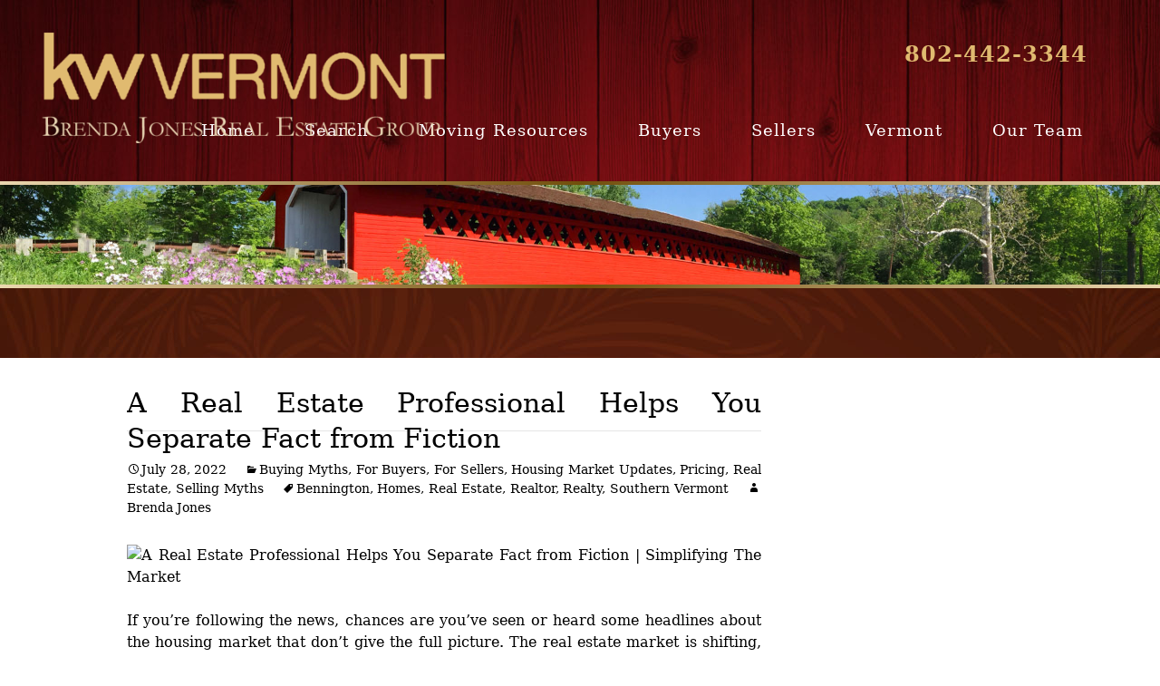

--- FILE ---
content_type: text/html; charset=UTF-8
request_url: https://benningtonhomes.com/2022/07/a-real-estate-professional-helps-you-separate-fact-from-fiction/
body_size: 15977
content:
<!DOCTYPE html>
<!--[if IE 7]>
<html class="ie ie7" lang="en">
<![endif]-->
<!--[if IE 8]>
<html class="ie ie8" lang="en">
<![endif]-->
<!--[if !(IE 7) & !(IE 8)]><!-->
<html lang="en">
<!--<![endif]-->
<head >
	<meta charset="UTF-8">
	<meta name="viewport" content="width=device-width">
	<meta name="msvalidate.01" content="2D20E63DD8F649F17A94C00F7A50CBA5" />	
	<meta name="author" content="Bennington Homes">
	<title>A Real Estate Professional Helps You Separate Fact from Fiction - Real Estate &amp; Homes for Sale in Bennington, VT</title>
	<link rel="profile" href="http://gmpg.org/xfn/11">
	<link rel="pingback" href="https://benningtonhomes.com/xmlrpc.php">
	<link href="https://fonts.googleapis.com/css?family=Lato" rel="stylesheet">
	<!--[if lt IE 9]>
	<script src="https://benningtonhomes.com/wp-content/themes/bennington/js/html5.js"></script>
	<![endif]-->
	<script type="text/javascript">
/* <![CDATA[ */
window.JetpackScriptData = {"site":{"icon":"","title":"Real Estate \u0026amp; Homes for Sale in Bennington, VT","host":"unknown","is_wpcom_platform":false}};
/* ]]> */
</script>
<meta name='robots' content='index, follow, max-image-preview:large, max-snippet:-1, max-video-preview:-1' />
	<style>img:is([sizes="auto" i], [sizes^="auto," i]) { contain-intrinsic-size: 3000px 1500px }</style>
	
	<!-- This site is optimized with the Yoast SEO plugin v25.4 - https://yoast.com/wordpress/plugins/seo/ -->
	<link rel="canonical" href="https://benningtonhomes.com/2022/07/a-real-estate-professional-helps-you-separate-fact-from-fiction/" />
	<meta property="og:locale" content="en_US" />
	<meta property="og:type" content="article" />
	<meta property="og:title" content="A Real Estate Professional Helps You Separate Fact from Fiction - Real Estate &amp; Homes for Sale in Bennington, VT" />
	<meta property="og:description" content="If you’re following the news, chances are you’ve seen or heard some headlines about the housing market that don’t give the full picture. The real estate market is shifting, and when that happens, it can be hard to separate fact from fiction. That’s where a trusted real estate professional comes in. They can help debunk &hellip; Continue reading A Real Estate Professional Helps You Separate Fact from Fiction &rarr;" />
	<meta property="og:url" content="https://benningtonhomes.com/2022/07/a-real-estate-professional-helps-you-separate-fact-from-fiction/" />
	<meta property="og:site_name" content="Real Estate &amp; Homes for Sale in Bennington, VT" />
	<meta property="article:publisher" content="https://www.facebook.com/BrendaJonesRealEstateGroup" />
	<meta property="article:published_time" content="2022-07-28T10:00:04+00:00" />
	<meta property="og:image" content="http://benningtonhomes.com/wp-content/uploads/2022/07/20220728-KCM-Share-549x300-1.jpg" />
	<meta name="author" content="Brenda Jones" />
	<meta name="twitter:card" content="summary_large_image" />
	<meta name="twitter:creator" content="@BrendaJ61448436" />
	<meta name="twitter:site" content="@BrendaJ61448436" />
	<meta name="twitter:label1" content="Written by" />
	<meta name="twitter:data1" content="Brenda Jones" />
	<meta name="twitter:label2" content="Est. reading time" />
	<meta name="twitter:data2" content="3 minutes" />
	<script type="application/ld+json" class="yoast-schema-graph">{"@context":"https://schema.org","@graph":[{"@type":"Article","@id":"https://benningtonhomes.com/2022/07/a-real-estate-professional-helps-you-separate-fact-from-fiction/#article","isPartOf":{"@id":"https://benningtonhomes.com/2022/07/a-real-estate-professional-helps-you-separate-fact-from-fiction/"},"author":{"name":"Brenda Jones","@id":"https://benningtonhomes.com/#/schema/person/ad54696981c873c8ce39734ce9c2d6b9"},"headline":"A Real Estate Professional Helps You Separate Fact from Fiction","datePublished":"2022-07-28T10:00:04+00:00","mainEntityOfPage":{"@id":"https://benningtonhomes.com/2022/07/a-real-estate-professional-helps-you-separate-fact-from-fiction/"},"wordCount":573,"publisher":{"@id":"https://benningtonhomes.com/#organization"},"image":{"@id":"https://benningtonhomes.com/2022/07/a-real-estate-professional-helps-you-separate-fact-from-fiction/#primaryimage"},"thumbnailUrl":"http://benningtonhomes.com/wp-content/uploads/2022/07/20220728-KCM-Share-549x300-1.jpg","keywords":["Bennington","Homes","Real Estate","Realtor","Realty","Southern Vermont"],"articleSection":["Buying Myths","For Buyers","For Sellers","Housing Market Updates","Pricing","Real Estate","Selling Myths"],"inLanguage":"en"},{"@type":"WebPage","@id":"https://benningtonhomes.com/2022/07/a-real-estate-professional-helps-you-separate-fact-from-fiction/","url":"https://benningtonhomes.com/2022/07/a-real-estate-professional-helps-you-separate-fact-from-fiction/","name":"A Real Estate Professional Helps You Separate Fact from Fiction - Real Estate &amp; Homes for Sale in Bennington, VT","isPartOf":{"@id":"https://benningtonhomes.com/#website"},"primaryImageOfPage":{"@id":"https://benningtonhomes.com/2022/07/a-real-estate-professional-helps-you-separate-fact-from-fiction/#primaryimage"},"image":{"@id":"https://benningtonhomes.com/2022/07/a-real-estate-professional-helps-you-separate-fact-from-fiction/#primaryimage"},"thumbnailUrl":"http://benningtonhomes.com/wp-content/uploads/2022/07/20220728-KCM-Share-549x300-1.jpg","datePublished":"2022-07-28T10:00:04+00:00","breadcrumb":{"@id":"https://benningtonhomes.com/2022/07/a-real-estate-professional-helps-you-separate-fact-from-fiction/#breadcrumb"},"inLanguage":"en","potentialAction":[{"@type":"ReadAction","target":["https://benningtonhomes.com/2022/07/a-real-estate-professional-helps-you-separate-fact-from-fiction/"]}]},{"@type":"ImageObject","inLanguage":"en","@id":"https://benningtonhomes.com/2022/07/a-real-estate-professional-helps-you-separate-fact-from-fiction/#primaryimage","url":"https://benningtonhomes.com/wp-content/uploads/2022/07/20220728-KCM-Share-549x300-1.jpg","contentUrl":"https://benningtonhomes.com/wp-content/uploads/2022/07/20220728-KCM-Share-549x300-1.jpg","width":549,"height":300},{"@type":"BreadcrumbList","@id":"https://benningtonhomes.com/2022/07/a-real-estate-professional-helps-you-separate-fact-from-fiction/#breadcrumb","itemListElement":[{"@type":"ListItem","position":1,"name":"Home","item":"https://benningtonhomes.com/"},{"@type":"ListItem","position":2,"name":"Blog","item":"https://benningtonhomes.com/blog/"},{"@type":"ListItem","position":3,"name":"A Real Estate Professional Helps You Separate Fact from Fiction"}]},{"@type":"WebSite","@id":"https://benningtonhomes.com/#website","url":"https://benningtonhomes.com/","name":"Real Estate &amp; Homes for Sale in Bennington, VT","description":"Brenda Jones Real Estate Group at KW Vermont","publisher":{"@id":"https://benningtonhomes.com/#organization"},"potentialAction":[{"@type":"SearchAction","target":{"@type":"EntryPoint","urlTemplate":"https://benningtonhomes.com/?s={search_term_string}"},"query-input":{"@type":"PropertyValueSpecification","valueRequired":true,"valueName":"search_term_string"}}],"inLanguage":"en"},{"@type":"Organization","@id":"https://benningtonhomes.com/#organization","name":"KW Vermont - Brenda Jones Real Estate Group","url":"https://benningtonhomes.com/","logo":{"@type":"ImageObject","inLanguage":"en","@id":"https://benningtonhomes.com/#/schema/logo/image/","url":"http://benningtonhomes.com/wp-content/uploads/2017/03/Logo-Gold.png","contentUrl":"http://benningtonhomes.com/wp-content/uploads/2017/03/Logo-Gold.png","width":400,"height":256,"caption":"KW Vermont - Brenda Jones Real Estate Group"},"image":{"@id":"https://benningtonhomes.com/#/schema/logo/image/"},"sameAs":["https://www.facebook.com/BrendaJonesRealEstateGroup","https://x.com/BrendaJ61448436","https://www.linkedin.com/company/2883689","https://www.youtube.com/channel/UCcFJS9f68Sc7yRJji02c3Nw"]},{"@type":"Person","@id":"https://benningtonhomes.com/#/schema/person/ad54696981c873c8ce39734ce9c2d6b9","name":"Brenda Jones","image":{"@type":"ImageObject","inLanguage":"en","@id":"https://benningtonhomes.com/#/schema/person/image/","url":"https://secure.gravatar.com/avatar/f5b2181486d20fdc00b374ad4462627373ed503ffcb86ad044816414dc0c16e1?s=96&d=mm&r=g","contentUrl":"https://secure.gravatar.com/avatar/f5b2181486d20fdc00b374ad4462627373ed503ffcb86ad044816414dc0c16e1?s=96&d=mm&r=g","caption":"Brenda Jones"},"url":"https://benningtonhomes.com/author/admin/"}]}</script>
	<!-- / Yoast SEO plugin. -->


<link rel='dns-prefetch' href='//stats.wp.com' />
<link rel='dns-prefetch' href='//fonts.googleapis.com' />
<link rel='dns-prefetch' href='//v0.wordpress.com' />
<link rel="alternate" type="application/rss+xml" title="Real Estate &amp; Homes for Sale in Bennington, VT &raquo; Feed" href="https://benningtonhomes.com/feed/" />
<link rel="alternate" type="application/rss+xml" title="Real Estate &amp; Homes for Sale in Bennington, VT &raquo; Comments Feed" href="https://benningtonhomes.com/comments/feed/" />
		<!-- This site uses the Google Analytics by ExactMetrics plugin v8.6.2 - Using Analytics tracking - https://www.exactmetrics.com/ -->
		<!-- Note: ExactMetrics is not currently configured on this site. The site owner needs to authenticate with Google Analytics in the ExactMetrics settings panel. -->
					<!-- No tracking code set -->
				<!-- / Google Analytics by ExactMetrics -->
		<script type="text/javascript">
/* <![CDATA[ */
window._wpemojiSettings = {"baseUrl":"https:\/\/s.w.org\/images\/core\/emoji\/16.0.1\/72x72\/","ext":".png","svgUrl":"https:\/\/s.w.org\/images\/core\/emoji\/16.0.1\/svg\/","svgExt":".svg","source":{"concatemoji":"https:\/\/benningtonhomes.com\/wp-includes\/js\/wp-emoji-release.min.js?ver=95eda76cb740ecf75366b72fcfccde22"}};
/*! This file is auto-generated */
!function(s,n){var o,i,e;function c(e){try{var t={supportTests:e,timestamp:(new Date).valueOf()};sessionStorage.setItem(o,JSON.stringify(t))}catch(e){}}function p(e,t,n){e.clearRect(0,0,e.canvas.width,e.canvas.height),e.fillText(t,0,0);var t=new Uint32Array(e.getImageData(0,0,e.canvas.width,e.canvas.height).data),a=(e.clearRect(0,0,e.canvas.width,e.canvas.height),e.fillText(n,0,0),new Uint32Array(e.getImageData(0,0,e.canvas.width,e.canvas.height).data));return t.every(function(e,t){return e===a[t]})}function u(e,t){e.clearRect(0,0,e.canvas.width,e.canvas.height),e.fillText(t,0,0);for(var n=e.getImageData(16,16,1,1),a=0;a<n.data.length;a++)if(0!==n.data[a])return!1;return!0}function f(e,t,n,a){switch(t){case"flag":return n(e,"\ud83c\udff3\ufe0f\u200d\u26a7\ufe0f","\ud83c\udff3\ufe0f\u200b\u26a7\ufe0f")?!1:!n(e,"\ud83c\udde8\ud83c\uddf6","\ud83c\udde8\u200b\ud83c\uddf6")&&!n(e,"\ud83c\udff4\udb40\udc67\udb40\udc62\udb40\udc65\udb40\udc6e\udb40\udc67\udb40\udc7f","\ud83c\udff4\u200b\udb40\udc67\u200b\udb40\udc62\u200b\udb40\udc65\u200b\udb40\udc6e\u200b\udb40\udc67\u200b\udb40\udc7f");case"emoji":return!a(e,"\ud83e\udedf")}return!1}function g(e,t,n,a){var r="undefined"!=typeof WorkerGlobalScope&&self instanceof WorkerGlobalScope?new OffscreenCanvas(300,150):s.createElement("canvas"),o=r.getContext("2d",{willReadFrequently:!0}),i=(o.textBaseline="top",o.font="600 32px Arial",{});return e.forEach(function(e){i[e]=t(o,e,n,a)}),i}function t(e){var t=s.createElement("script");t.src=e,t.defer=!0,s.head.appendChild(t)}"undefined"!=typeof Promise&&(o="wpEmojiSettingsSupports",i=["flag","emoji"],n.supports={everything:!0,everythingExceptFlag:!0},e=new Promise(function(e){s.addEventListener("DOMContentLoaded",e,{once:!0})}),new Promise(function(t){var n=function(){try{var e=JSON.parse(sessionStorage.getItem(o));if("object"==typeof e&&"number"==typeof e.timestamp&&(new Date).valueOf()<e.timestamp+604800&&"object"==typeof e.supportTests)return e.supportTests}catch(e){}return null}();if(!n){if("undefined"!=typeof Worker&&"undefined"!=typeof OffscreenCanvas&&"undefined"!=typeof URL&&URL.createObjectURL&&"undefined"!=typeof Blob)try{var e="postMessage("+g.toString()+"("+[JSON.stringify(i),f.toString(),p.toString(),u.toString()].join(",")+"));",a=new Blob([e],{type:"text/javascript"}),r=new Worker(URL.createObjectURL(a),{name:"wpTestEmojiSupports"});return void(r.onmessage=function(e){c(n=e.data),r.terminate(),t(n)})}catch(e){}c(n=g(i,f,p,u))}t(n)}).then(function(e){for(var t in e)n.supports[t]=e[t],n.supports.everything=n.supports.everything&&n.supports[t],"flag"!==t&&(n.supports.everythingExceptFlag=n.supports.everythingExceptFlag&&n.supports[t]);n.supports.everythingExceptFlag=n.supports.everythingExceptFlag&&!n.supports.flag,n.DOMReady=!1,n.readyCallback=function(){n.DOMReady=!0}}).then(function(){return e}).then(function(){var e;n.supports.everything||(n.readyCallback(),(e=n.source||{}).concatemoji?t(e.concatemoji):e.wpemoji&&e.twemoji&&(t(e.twemoji),t(e.wpemoji)))}))}((window,document),window._wpemojiSettings);
/* ]]> */
</script>
<style id='wp-emoji-styles-inline-css' type='text/css'>

	img.wp-smiley, img.emoji {
		display: inline !important;
		border: none !important;
		box-shadow: none !important;
		height: 1em !important;
		width: 1em !important;
		margin: 0 0.07em !important;
		vertical-align: -0.1em !important;
		background: none !important;
		padding: 0 !important;
	}
</style>
<link rel='stylesheet' id='wp-block-library-css' href='https://benningtonhomes.com/wp-includes/css/dist/block-library/style.min.css?ver=95eda76cb740ecf75366b72fcfccde22' type='text/css' media='all' />
<style id='classic-theme-styles-inline-css' type='text/css'>
/*! This file is auto-generated */
.wp-block-button__link{color:#fff;background-color:#32373c;border-radius:9999px;box-shadow:none;text-decoration:none;padding:calc(.667em + 2px) calc(1.333em + 2px);font-size:1.125em}.wp-block-file__button{background:#32373c;color:#fff;text-decoration:none}
</style>
<link rel='stylesheet' id='mediaelement-css' href='https://benningtonhomes.com/wp-includes/js/mediaelement/mediaelementplayer-legacy.min.css?ver=4.2.17' type='text/css' media='all' />
<link rel='stylesheet' id='wp-mediaelement-css' href='https://benningtonhomes.com/wp-includes/js/mediaelement/wp-mediaelement.min.css?ver=95eda76cb740ecf75366b72fcfccde22' type='text/css' media='all' />
<style id='jetpack-sharing-buttons-style-inline-css' type='text/css'>
.jetpack-sharing-buttons__services-list{display:flex;flex-direction:row;flex-wrap:wrap;gap:0;list-style-type:none;margin:5px;padding:0}.jetpack-sharing-buttons__services-list.has-small-icon-size{font-size:12px}.jetpack-sharing-buttons__services-list.has-normal-icon-size{font-size:16px}.jetpack-sharing-buttons__services-list.has-large-icon-size{font-size:24px}.jetpack-sharing-buttons__services-list.has-huge-icon-size{font-size:36px}@media print{.jetpack-sharing-buttons__services-list{display:none!important}}.editor-styles-wrapper .wp-block-jetpack-sharing-buttons{gap:0;padding-inline-start:0}ul.jetpack-sharing-buttons__services-list.has-background{padding:1.25em 2.375em}
</style>
<style id='global-styles-inline-css' type='text/css'>
:root{--wp--preset--aspect-ratio--square: 1;--wp--preset--aspect-ratio--4-3: 4/3;--wp--preset--aspect-ratio--3-4: 3/4;--wp--preset--aspect-ratio--3-2: 3/2;--wp--preset--aspect-ratio--2-3: 2/3;--wp--preset--aspect-ratio--16-9: 16/9;--wp--preset--aspect-ratio--9-16: 9/16;--wp--preset--color--black: #000000;--wp--preset--color--cyan-bluish-gray: #abb8c3;--wp--preset--color--white: #ffffff;--wp--preset--color--pale-pink: #f78da7;--wp--preset--color--vivid-red: #cf2e2e;--wp--preset--color--luminous-vivid-orange: #ff6900;--wp--preset--color--luminous-vivid-amber: #fcb900;--wp--preset--color--light-green-cyan: #7bdcb5;--wp--preset--color--vivid-green-cyan: #00d084;--wp--preset--color--pale-cyan-blue: #8ed1fc;--wp--preset--color--vivid-cyan-blue: #0693e3;--wp--preset--color--vivid-purple: #9b51e0;--wp--preset--gradient--vivid-cyan-blue-to-vivid-purple: linear-gradient(135deg,rgba(6,147,227,1) 0%,rgb(155,81,224) 100%);--wp--preset--gradient--light-green-cyan-to-vivid-green-cyan: linear-gradient(135deg,rgb(122,220,180) 0%,rgb(0,208,130) 100%);--wp--preset--gradient--luminous-vivid-amber-to-luminous-vivid-orange: linear-gradient(135deg,rgba(252,185,0,1) 0%,rgba(255,105,0,1) 100%);--wp--preset--gradient--luminous-vivid-orange-to-vivid-red: linear-gradient(135deg,rgba(255,105,0,1) 0%,rgb(207,46,46) 100%);--wp--preset--gradient--very-light-gray-to-cyan-bluish-gray: linear-gradient(135deg,rgb(238,238,238) 0%,rgb(169,184,195) 100%);--wp--preset--gradient--cool-to-warm-spectrum: linear-gradient(135deg,rgb(74,234,220) 0%,rgb(151,120,209) 20%,rgb(207,42,186) 40%,rgb(238,44,130) 60%,rgb(251,105,98) 80%,rgb(254,248,76) 100%);--wp--preset--gradient--blush-light-purple: linear-gradient(135deg,rgb(255,206,236) 0%,rgb(152,150,240) 100%);--wp--preset--gradient--blush-bordeaux: linear-gradient(135deg,rgb(254,205,165) 0%,rgb(254,45,45) 50%,rgb(107,0,62) 100%);--wp--preset--gradient--luminous-dusk: linear-gradient(135deg,rgb(255,203,112) 0%,rgb(199,81,192) 50%,rgb(65,88,208) 100%);--wp--preset--gradient--pale-ocean: linear-gradient(135deg,rgb(255,245,203) 0%,rgb(182,227,212) 50%,rgb(51,167,181) 100%);--wp--preset--gradient--electric-grass: linear-gradient(135deg,rgb(202,248,128) 0%,rgb(113,206,126) 100%);--wp--preset--gradient--midnight: linear-gradient(135deg,rgb(2,3,129) 0%,rgb(40,116,252) 100%);--wp--preset--font-size--small: 13px;--wp--preset--font-size--medium: 20px;--wp--preset--font-size--large: 36px;--wp--preset--font-size--x-large: 42px;--wp--preset--spacing--20: 0.44rem;--wp--preset--spacing--30: 0.67rem;--wp--preset--spacing--40: 1rem;--wp--preset--spacing--50: 1.5rem;--wp--preset--spacing--60: 2.25rem;--wp--preset--spacing--70: 3.38rem;--wp--preset--spacing--80: 5.06rem;--wp--preset--shadow--natural: 6px 6px 9px rgba(0, 0, 0, 0.2);--wp--preset--shadow--deep: 12px 12px 50px rgba(0, 0, 0, 0.4);--wp--preset--shadow--sharp: 6px 6px 0px rgba(0, 0, 0, 0.2);--wp--preset--shadow--outlined: 6px 6px 0px -3px rgba(255, 255, 255, 1), 6px 6px rgba(0, 0, 0, 1);--wp--preset--shadow--crisp: 6px 6px 0px rgba(0, 0, 0, 1);}:where(.is-layout-flex){gap: 0.5em;}:where(.is-layout-grid){gap: 0.5em;}body .is-layout-flex{display: flex;}.is-layout-flex{flex-wrap: wrap;align-items: center;}.is-layout-flex > :is(*, div){margin: 0;}body .is-layout-grid{display: grid;}.is-layout-grid > :is(*, div){margin: 0;}:where(.wp-block-columns.is-layout-flex){gap: 2em;}:where(.wp-block-columns.is-layout-grid){gap: 2em;}:where(.wp-block-post-template.is-layout-flex){gap: 1.25em;}:where(.wp-block-post-template.is-layout-grid){gap: 1.25em;}.has-black-color{color: var(--wp--preset--color--black) !important;}.has-cyan-bluish-gray-color{color: var(--wp--preset--color--cyan-bluish-gray) !important;}.has-white-color{color: var(--wp--preset--color--white) !important;}.has-pale-pink-color{color: var(--wp--preset--color--pale-pink) !important;}.has-vivid-red-color{color: var(--wp--preset--color--vivid-red) !important;}.has-luminous-vivid-orange-color{color: var(--wp--preset--color--luminous-vivid-orange) !important;}.has-luminous-vivid-amber-color{color: var(--wp--preset--color--luminous-vivid-amber) !important;}.has-light-green-cyan-color{color: var(--wp--preset--color--light-green-cyan) !important;}.has-vivid-green-cyan-color{color: var(--wp--preset--color--vivid-green-cyan) !important;}.has-pale-cyan-blue-color{color: var(--wp--preset--color--pale-cyan-blue) !important;}.has-vivid-cyan-blue-color{color: var(--wp--preset--color--vivid-cyan-blue) !important;}.has-vivid-purple-color{color: var(--wp--preset--color--vivid-purple) !important;}.has-black-background-color{background-color: var(--wp--preset--color--black) !important;}.has-cyan-bluish-gray-background-color{background-color: var(--wp--preset--color--cyan-bluish-gray) !important;}.has-white-background-color{background-color: var(--wp--preset--color--white) !important;}.has-pale-pink-background-color{background-color: var(--wp--preset--color--pale-pink) !important;}.has-vivid-red-background-color{background-color: var(--wp--preset--color--vivid-red) !important;}.has-luminous-vivid-orange-background-color{background-color: var(--wp--preset--color--luminous-vivid-orange) !important;}.has-luminous-vivid-amber-background-color{background-color: var(--wp--preset--color--luminous-vivid-amber) !important;}.has-light-green-cyan-background-color{background-color: var(--wp--preset--color--light-green-cyan) !important;}.has-vivid-green-cyan-background-color{background-color: var(--wp--preset--color--vivid-green-cyan) !important;}.has-pale-cyan-blue-background-color{background-color: var(--wp--preset--color--pale-cyan-blue) !important;}.has-vivid-cyan-blue-background-color{background-color: var(--wp--preset--color--vivid-cyan-blue) !important;}.has-vivid-purple-background-color{background-color: var(--wp--preset--color--vivid-purple) !important;}.has-black-border-color{border-color: var(--wp--preset--color--black) !important;}.has-cyan-bluish-gray-border-color{border-color: var(--wp--preset--color--cyan-bluish-gray) !important;}.has-white-border-color{border-color: var(--wp--preset--color--white) !important;}.has-pale-pink-border-color{border-color: var(--wp--preset--color--pale-pink) !important;}.has-vivid-red-border-color{border-color: var(--wp--preset--color--vivid-red) !important;}.has-luminous-vivid-orange-border-color{border-color: var(--wp--preset--color--luminous-vivid-orange) !important;}.has-luminous-vivid-amber-border-color{border-color: var(--wp--preset--color--luminous-vivid-amber) !important;}.has-light-green-cyan-border-color{border-color: var(--wp--preset--color--light-green-cyan) !important;}.has-vivid-green-cyan-border-color{border-color: var(--wp--preset--color--vivid-green-cyan) !important;}.has-pale-cyan-blue-border-color{border-color: var(--wp--preset--color--pale-cyan-blue) !important;}.has-vivid-cyan-blue-border-color{border-color: var(--wp--preset--color--vivid-cyan-blue) !important;}.has-vivid-purple-border-color{border-color: var(--wp--preset--color--vivid-purple) !important;}.has-vivid-cyan-blue-to-vivid-purple-gradient-background{background: var(--wp--preset--gradient--vivid-cyan-blue-to-vivid-purple) !important;}.has-light-green-cyan-to-vivid-green-cyan-gradient-background{background: var(--wp--preset--gradient--light-green-cyan-to-vivid-green-cyan) !important;}.has-luminous-vivid-amber-to-luminous-vivid-orange-gradient-background{background: var(--wp--preset--gradient--luminous-vivid-amber-to-luminous-vivid-orange) !important;}.has-luminous-vivid-orange-to-vivid-red-gradient-background{background: var(--wp--preset--gradient--luminous-vivid-orange-to-vivid-red) !important;}.has-very-light-gray-to-cyan-bluish-gray-gradient-background{background: var(--wp--preset--gradient--very-light-gray-to-cyan-bluish-gray) !important;}.has-cool-to-warm-spectrum-gradient-background{background: var(--wp--preset--gradient--cool-to-warm-spectrum) !important;}.has-blush-light-purple-gradient-background{background: var(--wp--preset--gradient--blush-light-purple) !important;}.has-blush-bordeaux-gradient-background{background: var(--wp--preset--gradient--blush-bordeaux) !important;}.has-luminous-dusk-gradient-background{background: var(--wp--preset--gradient--luminous-dusk) !important;}.has-pale-ocean-gradient-background{background: var(--wp--preset--gradient--pale-ocean) !important;}.has-electric-grass-gradient-background{background: var(--wp--preset--gradient--electric-grass) !important;}.has-midnight-gradient-background{background: var(--wp--preset--gradient--midnight) !important;}.has-small-font-size{font-size: var(--wp--preset--font-size--small) !important;}.has-medium-font-size{font-size: var(--wp--preset--font-size--medium) !important;}.has-large-font-size{font-size: var(--wp--preset--font-size--large) !important;}.has-x-large-font-size{font-size: var(--wp--preset--font-size--x-large) !important;}
:where(.wp-block-post-template.is-layout-flex){gap: 1.25em;}:where(.wp-block-post-template.is-layout-grid){gap: 1.25em;}
:where(.wp-block-columns.is-layout-flex){gap: 2em;}:where(.wp-block-columns.is-layout-grid){gap: 2em;}
:root :where(.wp-block-pullquote){font-size: 1.5em;line-height: 1.6;}
</style>
<link rel='stylesheet' id='ccchildpagescss-css' href='https://benningtonhomes.com/wp-content/plugins/cc-child-pages/includes/css/styles.css?ver=1.43' type='text/css' media='all' />
<link rel='stylesheet' id='ccchildpagesskincss-css' href='https://benningtonhomes.com/wp-content/plugins/cc-child-pages/includes/css/skins.css?ver=1.43' type='text/css' media='all' />
<!--[if lt IE 8]>
<link rel='stylesheet' id='ccchildpagesiecss-css' href='https://benningtonhomes.com/wp-content/plugins/cc-child-pages/includes/css/styles.ie.css?ver=1.43' type='text/css' media='all' />
<![endif]-->
<link rel='stylesheet' id='twentythirteen-fonts-css' href='//fonts.googleapis.com/css?family=Source+Sans+Pro%3A300%2C400%2C700%2C300italic%2C400italic%2C700italic%7CBitter%3A400%2C700&#038;subset=latin%2Clatin-ext' type='text/css' media='all' />
<link rel='stylesheet' id='genericons-css' href='https://benningtonhomes.com/wp-content/plugins/jetpack/_inc/genericons/genericons/genericons.css?ver=3.1' type='text/css' media='all' />
<link rel='stylesheet' id='twentythirteen-style-css' href='https://benningtonhomes.com/wp-content/themes/bennington/style.css?ver=2013-07-18' type='text/css' media='all' />
<!--[if lt IE 9]>
<link rel='stylesheet' id='twentythirteen-ie-css' href='https://benningtonhomes.com/wp-content/themes/bennington/css/ie.css?ver=2013-07-18' type='text/css' media='all' />
<![endif]-->
<link rel='stylesheet' id='wp_listings-css' href='https://benningtonhomes.com/wp-content/plugins/idx-broker-platinum/assets/css/wp-listings.min.css?ver=1.0' type='text/css' media='all' />
<link rel='stylesheet' id='wp_listings_widgets-css' href='https://benningtonhomes.com/wp-content/plugins/idx-broker-platinum/assets/css/wp-listings-widgets.min.css?ver=1.0.0' type='text/css' media='all' />
<link rel='stylesheet' id='dashicons-css' href='https://benningtonhomes.com/wp-includes/css/dashicons.min.css?ver=95eda76cb740ecf75366b72fcfccde22' type='text/css' media='all' />
<style id='akismet-widget-style-inline-css' type='text/css'>

			.a-stats {
				--akismet-color-mid-green: #357b49;
				--akismet-color-white: #fff;
				--akismet-color-light-grey: #f6f7f7;

				max-width: 350px;
				width: auto;
			}

			.a-stats * {
				all: unset;
				box-sizing: border-box;
			}

			.a-stats strong {
				font-weight: 600;
			}

			.a-stats a.a-stats__link,
			.a-stats a.a-stats__link:visited,
			.a-stats a.a-stats__link:active {
				background: var(--akismet-color-mid-green);
				border: none;
				box-shadow: none;
				border-radius: 8px;
				color: var(--akismet-color-white);
				cursor: pointer;
				display: block;
				font-family: -apple-system, BlinkMacSystemFont, 'Segoe UI', 'Roboto', 'Oxygen-Sans', 'Ubuntu', 'Cantarell', 'Helvetica Neue', sans-serif;
				font-weight: 500;
				padding: 12px;
				text-align: center;
				text-decoration: none;
				transition: all 0.2s ease;
			}

			/* Extra specificity to deal with TwentyTwentyOne focus style */
			.widget .a-stats a.a-stats__link:focus {
				background: var(--akismet-color-mid-green);
				color: var(--akismet-color-white);
				text-decoration: none;
			}

			.a-stats a.a-stats__link:hover {
				filter: brightness(110%);
				box-shadow: 0 4px 12px rgba(0, 0, 0, 0.06), 0 0 2px rgba(0, 0, 0, 0.16);
			}

			.a-stats .count {
				color: var(--akismet-color-white);
				display: block;
				font-size: 1.5em;
				line-height: 1.4;
				padding: 0 13px;
				white-space: nowrap;
			}
		
</style>
<link rel='stylesheet' id='slb_core-css' href='https://benningtonhomes.com/wp-content/plugins/simple-lightbox/client/css/app.css?ver=2.9.4' type='text/css' media='all' />
<link rel='stylesheet' id='sharedaddy-css' href='https://benningtonhomes.com/wp-content/plugins/jetpack/modules/sharedaddy/sharing.css?ver=14.8' type='text/css' media='all' />
<link rel='stylesheet' id='social-logos-css' href='https://benningtonhomes.com/wp-content/plugins/jetpack/_inc/social-logos/social-logos.min.css?ver=14.8' type='text/css' media='all' />
<script type="text/javascript" src="https://benningtonhomes.com/wp-includes/js/jquery/jquery.min.js?ver=3.7.1" id="jquery-core-js"></script>
<script type="text/javascript" src="https://benningtonhomes.com/wp-includes/js/jquery/jquery-migrate.min.js?ver=3.4.1" id="jquery-migrate-js"></script>
<link rel="https://api.w.org/" href="https://benningtonhomes.com/wp-json/" /><link rel="alternate" title="JSON" type="application/json" href="https://benningtonhomes.com/wp-json/wp/v2/posts/5656" /><link rel="EditURI" type="application/rsd+xml" title="RSD" href="https://benningtonhomes.com/xmlrpc.php?rsd" />

<link rel='shortlink' href='https://wp.me/p8mswI-1te' />
<link rel="alternate" title="oEmbed (JSON)" type="application/json+oembed" href="https://benningtonhomes.com/wp-json/oembed/1.0/embed?url=https%3A%2F%2Fbenningtonhomes.com%2F2022%2F07%2Fa-real-estate-professional-helps-you-separate-fact-from-fiction%2F" />
<link rel="alternate" title="oEmbed (XML)" type="text/xml+oembed" href="https://benningtonhomes.com/wp-json/oembed/1.0/embed?url=https%3A%2F%2Fbenningtonhomes.com%2F2022%2F07%2Fa-real-estate-professional-helps-you-separate-fact-from-fiction%2F&#038;format=xml" />


<!-- WordPress Version 6.8.3 -->
<!-- IDX Broker WordPress Plugin 3.2.4 Activated -->
<!-- IDX Broker WordPress Plugin Wrapper Meta-->

	<style>img#wpstats{display:none}</style>
		
<!-- Meta Pixel Code -->
<script type='text/javascript'>
!function(f,b,e,v,n,t,s){if(f.fbq)return;n=f.fbq=function(){n.callMethod?
n.callMethod.apply(n,arguments):n.queue.push(arguments)};if(!f._fbq)f._fbq=n;
n.push=n;n.loaded=!0;n.version='2.0';n.queue=[];t=b.createElement(e);t.async=!0;
t.src=v;s=b.getElementsByTagName(e)[0];s.parentNode.insertBefore(t,s)}(window,
document,'script','https://connect.facebook.net/en_US/fbevents.js?v=next');
</script>
<!-- End Meta Pixel Code -->

      <script type='text/javascript'>
        var url = window.location.origin + '?ob=open-bridge';
        fbq('set', 'openbridge', '2279240165704054', url);
      </script>
    <script type='text/javascript'>fbq('init', '2279240165704054', {}, {
    "agent": "wordpress-6.8.3-3.0.16"
})</script><script type='text/javascript'>
    fbq('track', 'PageView', []);
  </script>
<!-- Meta Pixel Code -->
<noscript>
<img height="1" width="1" style="display:none" alt="fbpx"
src="https://www.facebook.com/tr?id=2279240165704054&ev=PageView&noscript=1" />
</noscript>
<!-- End Meta Pixel Code -->
<script type="application/ld+json">
{
  "@context": "http://schema.org",
  "@type": "Organization",
  "url": "http://BenningtonHomes.com",
  "logo": "http://benningtonhomes.com/wp-content/uploads/2017/03/Logo-Gold.png",
  "contactPoint": [{
    "@type": "ContactPoint",
    "telephone": "+1-802-442-3344",
    "contactType": "Customer Service"
  }]
}
</script>
</head>

<style type="text/css">
	
	
	.site-content{
		padding-top: 30px;	
	}
	article{
		max-width: 1000px;
		margin: 0 auto;
	}
	.widget-area{
		max-width: 1000px;
	}
	.entry-content li{
		margin-bottom: 10px;
	}
	#primary{
		min-height: 500px;
	}
	.entry-content input[type="hidden"]{
		visibility: hidden;
	}
	.entry-content form[method="post"] p:first-child{
		display: none;
	}
	@media (max-width: 1024px){
		.sidebar .entry-header,
		.sidebar .entry-content,
		.sidebar .entry-summary,
		.sidebar .entry-meta {
			padding-left: 20px;
		}
	}
	

</style>
<body class="wp-singular post-template-default single single-post postid-5656 single-format-standard wp-theme-bennington metaslider-plugin">
	<div id="page" class="hfeed site">
    
		<header id="masthead" class="site-header" role="banner">
        
			<a href="http://www.benningtonhomes.com/"><img src="http://www.benningtonhomes.com/wp-content/themes/bennington/images/nameTreatment.png" class="nameTreatment" alt="KW Vermont - Brenda Jones Real Estate Group"></a>
        
        <div id="headerContactWrapper">
        
        	<div id="headerContact">
                <span class="phoneHeader">802-442-3344</span>
            </div>
        	
        </div>
        	
			<div id="navbar" class="navbar">
				<nav id="site-navigation" class="navigation main-navigation" role="navigation">
					<button class="menu-toggle">Menu</button>
					<a class="screen-reader-text skip-link" href="#content" title="Skip to content">Skip to content</a>
					<div class="menu-primary-container"><ul id="primary-menu" class="nav-menu"><li id="menu-item-42" class="menu-item menu-item-type-post_type menu-item-object-page menu-item-home menu-item-42"><a href="https://benningtonhomes.com/">Home</a></li>
<li id="menu-item-48" class="menu-item menu-item-type-custom menu-item-object-custom menu-item-48"><a href="http://homes.benningtonhomes.com/idx/search/advanced">Search</a></li>
<li id="menu-item-220" class="menu-item menu-item-type-post_type menu-item-object-page menu-item-has-children menu-item-220"><a href="https://benningtonhomes.com/moving-resources/">Moving Resources</a>
<ul class="sub-menu">
	<li id="menu-item-223" class="menu-item menu-item-type-post_type menu-item-object-page menu-item-223"><a href="https://benningtonhomes.com/moving-resources/moving-planner/">Moving Planner</a></li>
	<li id="menu-item-222" class="menu-item menu-item-type-post_type menu-item-object-page menu-item-222"><a href="https://benningtonhomes.com/moving-resources/tips-for-packing/">Tips for Packing</a></li>
</ul>
</li>
<li id="menu-item-188" class="menu-item menu-item-type-post_type menu-item-object-page menu-item-has-children menu-item-188"><a href="https://benningtonhomes.com/buyers/">Buyers</a>
<ul class="sub-menu">
	<li id="menu-item-4260" class="menu-item menu-item-type-post_type menu-item-object-page menu-item-4260"><a href="https://benningtonhomes.com/commercial/">Commercial</a></li>
	<li id="menu-item-189" class="menu-item menu-item-type-post_type menu-item-object-page menu-item-189"><a href="https://benningtonhomes.com/buyers/become-a-vip-buyer/">Become a VIP Buyer</a></li>
	<li id="menu-item-205" class="menu-item menu-item-type-post_type menu-item-object-page menu-item-has-children menu-item-205"><a href="https://benningtonhomes.com/buyers/your-home-buying-team/">Your Home Buying Team</a>
	<ul class="sub-menu">
		<li id="menu-item-208" class="menu-item menu-item-type-post_type menu-item-object-page menu-item-208"><a href="https://benningtonhomes.com/buyers/your-home-buying-team/why-a-realtor/">Why a REALTOR?</a></li>
		<li id="menu-item-207" class="menu-item menu-item-type-post_type menu-item-object-page menu-item-207"><a href="https://benningtonhomes.com/buyers/your-home-buying-team/choosing-a-real-estate-agent/">Choosing a Real Estate Agent</a></li>
		<li id="menu-item-206" class="menu-item menu-item-type-post_type menu-item-object-page menu-item-206"><a href="https://benningtonhomes.com/buyers/your-home-buying-team/buyer-agency/">Buyer Agency</a></li>
	</ul>
</li>
	<li id="menu-item-195" class="menu-item menu-item-type-post_type menu-item-object-page menu-item-has-children menu-item-195"><a href="https://benningtonhomes.com/buyers/home-buying-process/">Home Buying Process</a>
	<ul class="sub-menu">
		<li id="menu-item-197" class="menu-item menu-item-type-post_type menu-item-object-page menu-item-197"><a href="https://benningtonhomes.com/buyers/home-buying-process/first-buying-steps/">First Buying Steps</a></li>
		<li id="menu-item-295" class="menu-item menu-item-type-custom menu-item-object-custom menu-item-295"><a target="_blank" href="http://www.benningtonhomes.com/wp-content/uploads/2017/01/PropertyWishList.pdf">Property Wish List</a></li>
		<li id="menu-item-196" class="menu-item menu-item-type-post_type menu-item-object-page menu-item-196"><a href="https://benningtonhomes.com/buyers/home-buying-process/finding-a-home/">Finding A Home</a></li>
		<li id="menu-item-200" class="menu-item menu-item-type-post_type menu-item-object-page menu-item-200"><a href="https://benningtonhomes.com/buyers/home-buying-process/the-offer/">The Offer</a></li>
		<li id="menu-item-198" class="menu-item menu-item-type-post_type menu-item-object-page menu-item-198"><a href="https://benningtonhomes.com/buyers/home-buying-process/home-inspection/">Home Inspection</a></li>
	</ul>
</li>
	<li id="menu-item-194" class="menu-item menu-item-type-post_type menu-item-object-page menu-item-194"><a href="https://benningtonhomes.com/buyers/first-time-homebuyers/">First Time Homebuyers</a></li>
	<li id="menu-item-201" class="menu-item menu-item-type-post_type menu-item-object-page menu-item-has-children menu-item-201"><a href="https://benningtonhomes.com/buyers/neighborhoods-and-schools/">Neighborhoods and Schools</a>
	<ul class="sub-menu">
		<li id="menu-item-203" class="menu-item menu-item-type-post_type menu-item-object-page menu-item-203"><a href="https://benningtonhomes.com/buyers/neighborhoods-and-schools/choosing-a-neighborhood/">Choosing a Neighborhood</a></li>
		<li id="menu-item-204" class="menu-item menu-item-type-post_type menu-item-object-page menu-item-204"><a href="https://benningtonhomes.com/buyers/neighborhoods-and-schools/schools/">Schools</a></li>
		<li id="menu-item-202" class="menu-item menu-item-type-post_type menu-item-object-page menu-item-202"><a href="https://benningtonhomes.com/buyers/neighborhoods-and-schools/about-bennington/">About Bennington</a></li>
	</ul>
</li>
	<li id="menu-item-190" class="menu-item menu-item-type-post_type menu-item-object-page menu-item-has-children menu-item-190"><a href="https://benningtonhomes.com/buyers/financing-and-mortgage/">Financing and Mortgage</a>
	<ul class="sub-menu">
		<li id="menu-item-193" class="menu-item menu-item-type-post_type menu-item-object-page menu-item-193"><a href="https://benningtonhomes.com/buyers/financing-and-mortgage/financing-overview/">Financing Overview</a></li>
		<li id="menu-item-191" class="menu-item menu-item-type-post_type menu-item-object-page menu-item-191"><a href="https://benningtonhomes.com/buyers/financing-and-mortgage/common-closing-costs/">Common Closing Costs</a></li>
		<li id="menu-item-192" class="menu-item menu-item-type-post_type menu-item-object-page menu-item-192"><a href="https://benningtonhomes.com/buyers/financing-and-mortgage/financial-calculators/">Financial Calculators</a></li>
	</ul>
</li>
</ul>
</li>
<li id="menu-item-214" class="menu-item menu-item-type-post_type menu-item-object-page menu-item-has-children menu-item-214"><a href="https://benningtonhomes.com/sellers/">Sellers</a>
<ul class="sub-menu">
	<li id="menu-item-219" class="menu-item menu-item-type-post_type menu-item-object-page menu-item-has-children menu-item-219"><a href="https://benningtonhomes.com/sellers/your-home-selling-team/">Your Home Selling Team</a>
	<ul class="sub-menu">
		<li id="menu-item-209" class="menu-item menu-item-type-post_type menu-item-object-page menu-item-209"><a href="https://benningtonhomes.com/buyers/your-home-buying-team/why-a-realtor/">Why a REALTOR?</a></li>
	</ul>
</li>
	<li id="menu-item-215" class="menu-item menu-item-type-post_type menu-item-object-page menu-item-has-children menu-item-215"><a href="https://benningtonhomes.com/sellers/home-selling-preparation/">Home Selling Preparation</a>
	<ul class="sub-menu">
		<li id="menu-item-218" class="menu-item menu-item-type-post_type menu-item-object-page menu-item-218"><a href="https://benningtonhomes.com/sellers/home-selling-preparation/preparing-your-home/">Preparing Your Home</a></li>
		<li id="menu-item-216" class="menu-item menu-item-type-post_type menu-item-object-page menu-item-216"><a href="https://benningtonhomes.com/sellers/home-selling-preparation/controlling-clutter/">Controlling Clutter</a></li>
		<li id="menu-item-217" class="menu-item menu-item-type-post_type menu-item-object-page menu-item-217"><a href="https://benningtonhomes.com/sellers/home-selling-preparation/improving-curb-appeal/">Improving Curb Appeal</a></li>
	</ul>
</li>
	<li id="menu-item-210" class="menu-item menu-item-type-post_type menu-item-object-page menu-item-has-children menu-item-210"><a href="https://benningtonhomes.com/home-selling-process/">Home Selling Process</a>
	<ul class="sub-menu">
		<li id="menu-item-213" class="menu-item menu-item-type-post_type menu-item-object-page menu-item-213"><a href="https://benningtonhomes.com/home-selling-process/staging/">Staging</a></li>
		<li id="menu-item-212" class="menu-item menu-item-type-post_type menu-item-object-page menu-item-212"><a href="https://benningtonhomes.com/home-selling-process/determining-fair-market-value/">Determining Fair Market Value</a></li>
		<li id="menu-item-211" class="menu-item menu-item-type-post_type menu-item-object-page menu-item-211"><a href="https://benningtonhomes.com/home-selling-process/bring-in-the-buyers/">Bring in the Buyers!</a></li>
	</ul>
</li>
</ul>
</li>
<li id="menu-item-957" class="menu-item menu-item-type-post_type menu-item-object-page menu-item-has-children menu-item-957"><a href="https://benningtonhomes.com/about-vermont/">Vermont</a>
<ul class="sub-menu">
	<li id="menu-item-969" class="menu-item menu-item-type-post_type menu-item-object-page menu-item-969"><a href="https://benningtonhomes.com/southern-vermont/">Southern Vermont</a></li>
	<li id="menu-item-442" class="menu-item menu-item-type-post_type menu-item-object-page menu-item-has-children menu-item-442"><a href="https://benningtonhomes.com/communities/">Communities</a>
	<ul class="sub-menu">
		<li id="menu-item-444" class="menu-item menu-item-type-post_type menu-item-object-page menu-item-444"><a href="https://benningtonhomes.com/communities/arlington/">Arlington</a></li>
		<li id="menu-item-446" class="menu-item menu-item-type-post_type menu-item-object-page menu-item-has-children menu-item-446"><a href="https://benningtonhomes.com/communities/bennington/">Bennington</a>
		<ul class="sub-menu">
			<li id="menu-item-457" class="menu-item menu-item-type-post_type menu-item-object-page menu-item-457"><a href="https://benningtonhomes.com/communities/north-bennington/">North Bennington</a></li>
			<li id="menu-item-462" class="menu-item menu-item-type-post_type menu-item-object-page menu-item-462"><a href="https://benningtonhomes.com/communities/old-bennington/">Old Bennington</a></li>
		</ul>
</li>
		<li id="menu-item-445" class="menu-item menu-item-type-post_type menu-item-object-page menu-item-445"><a href="https://benningtonhomes.com/communities/manchester/">Manchester</a></li>
		<li id="menu-item-443" class="menu-item menu-item-type-post_type menu-item-object-page menu-item-443"><a href="https://benningtonhomes.com/communities/shaftsbury/">Shaftsbury</a></li>
		<li id="menu-item-458" class="menu-item menu-item-type-post_type menu-item-object-page menu-item-458"><a href="https://benningtonhomes.com/communities/pownal/">Pownal</a></li>
	</ul>
</li>
</ul>
</li>
<li id="menu-item-224" class="menu-item menu-item-type-post_type menu-item-object-page menu-item-has-children menu-item-224"><a href="https://benningtonhomes.com/our-team/">Our Team</a>
<ul class="sub-menu">
	<li id="menu-item-227" class="menu-item menu-item-type-post_type menu-item-object-page menu-item-227"><a href="https://benningtonhomes.com/our-team/meet-our-team/">Meet Our Team</a></li>
	<li id="menu-item-225" class="menu-item menu-item-type-post_type menu-item-object-page menu-item-225"><a href="https://benningtonhomes.com/our-team/company-profile/">Company Profile</a></li>
	<li id="menu-item-226" class="menu-item menu-item-type-post_type menu-item-object-page menu-item-226"><a href="https://benningtonhomes.com/our-team/from-our-past-clients/">From Our Past Clients</a></li>
	<li id="menu-item-3296" class="menu-item menu-item-type-post_type menu-item-object-page menu-item-3296"><a href="https://benningtonhomes.com/our-team/join-our-team/">Join Our Team</a></li>
</ul>
</li>
</ul></div>				</nav><!-- #site-navigation -->
			</div><!-- #navbar -->
		</header><!-- #masthead -->
        
        <div class="gradientBar"></div>
        
        	
        
                	<div id="metaslider-id-12" style="width: 100%; margin: 0 auto;" class="ml-slider-3-99-0 metaslider metaslider-flex metaslider-12 ml-slider ms-theme-default nav-hidden" role="region" aria-label="Secondary">
    <div id="metaslider_container_12">
        <div id="metaslider_12">
            <ul class='slides'>
                <li style="display: block; width: 100%;" class="slide-13 ms-image " aria-roledescription="slide" data-date="2017-01-26 13:16:51"><img src="https://benningtonhomes.com/wp-content/uploads/2017/01/banner-interior.jpg" height="165" width="0" alt="Bennington Covered Bridge" class="slider-12 slide-13 msDefaultImage" /></li>
            </ul>
        </div>
        
    </div>
</div>        	
        <div class="gradientBar"></div>
        
		<div class='subTitleWrapper'>
			<script charset="UTF-8" type="text/javascript" id="idxwidgetsrc-29956" src="//benningtonhomes.idxbroker.com/idx/quicksearchjs.php?widgetid=29956"></script>
		</div>
      
        
        <div id="main" class="site-main">
        
        
        	

	<div id="primary" class="content-area">
		<div id="content" class="site-content" role="main">

						
				
<article id="post-5656" class="post-5656 post type-post status-publish format-standard hentry category-buying-myths category-for-buyers category-for-sellers category-housing-market-updates category-pricing category-real-estate category-selling-myths tag-bennington tag-homes tag-real-estate tag-realtor tag-realty tag-southern-vermont">
	<header class="entry-header">
		
				<h1 class="entry-title">A Real Estate Professional Helps You Separate Fact from Fiction</h1>
		
		<div class="entry-meta">
			<span class="date"><a href="https://benningtonhomes.com/2022/07/a-real-estate-professional-helps-you-separate-fact-from-fiction/" title="Permalink to A Real Estate Professional Helps You Separate Fact from Fiction" rel="bookmark"><time class="entry-date" datetime="2022-07-28T06:00:04-04:00">July 28, 2022</time></a></span><span class="categories-links"><a href="https://benningtonhomes.com/category/buying-myths/" rel="category tag">Buying Myths</a>, <a href="https://benningtonhomes.com/category/for-buyers/" rel="category tag">For Buyers</a>, <a href="https://benningtonhomes.com/category/for-sellers/" rel="category tag">For Sellers</a>, <a href="https://benningtonhomes.com/category/housing-market-updates/" rel="category tag">Housing Market Updates</a>, <a href="https://benningtonhomes.com/category/pricing/" rel="category tag">Pricing</a>, <a href="https://benningtonhomes.com/category/real-estate/" rel="category tag">Real Estate</a>, <a href="https://benningtonhomes.com/category/selling-myths/" rel="category tag">Selling Myths</a></span><span class="tags-links"><a href="https://benningtonhomes.com/tag/bennington/" rel="tag">Bennington</a>, <a href="https://benningtonhomes.com/tag/homes/" rel="tag">Homes</a>, <a href="https://benningtonhomes.com/tag/real-estate/" rel="tag">Real Estate</a>, <a href="https://benningtonhomes.com/tag/realtor/" rel="tag">Realtor</a>, <a href="https://benningtonhomes.com/tag/realty/" rel="tag">Realty</a>, <a href="https://benningtonhomes.com/tag/southern-vermont/" rel="tag">Southern Vermont</a></span><span class="author vcard"><a class="url fn n" href="https://benningtonhomes.com/author/admin/" title="View all posts by Brenda Jones" rel="author">Brenda Jones</a></span>					</div><!-- .entry-meta -->
	</header><!-- .entry-header -->

		<div class="entry-content">
		<p><img decoding="async" width="358" src="http://benningtonhomes.com/wp-content/uploads/2022/07/20220728-KCM-Share-549x300-1.jpg" class="webfeedsFeaturedVisual wp-post-image" alt="A Real Estate Professional Helps You Separate Fact from Fiction | Simplifying The Market" loading="lazy" link_thumbnail="" srcset="http://benningtonhomes.com/wp-content/uploads/2022/07/20220728-KCM-Share-549x300-1.jpg 549w, https://files.simplifyingthemarket.com/wp-content/uploads/2022/07/27092719/20220728-KCM-Share.jpg 750w" sizes="auto, (max-width: 549px) 100vw, 549px"></p>
<p>If you’re following the news, chances are you’ve seen or heard some headlines about the housing market that don’t give the full picture. The real estate market is shifting, and when that happens, it can be hard to separate fact from fiction. That’s where a trusted real estate professional comes in. They can help debunk the headlines so you can really understand today’s market and what it means for you.<span></span></p>
<p>Here are three common housing market myths you might be hearing, along with the expert analysis that provides better context.</p>
<h4><strong>Myth 1: Home Prices Are Going To Fall</strong></h4>
<p>One piece of fiction many buyers may have seen or heard is that <a href="https://www.simplifyingthemarket.com/2022/07/25/whats-causing-ongoing-home-price-appreciation/?a=10884-2e0cb5131dc20a2215102c2bf1964339">home prices</a> are going to crash. That’s because headlines often use similar, but different, <a href="https://www.simplifyingthemarket.com/2022/06/16/home-price-deceleration-doesnt-mean-home-price-depreciation/?a=10884-2e0cb5131dc20a2215102c2bf1964339">terms</a> to describe what’s happening with prices. A few you might be seeing right now include:</p>
<ul>
<li><em>Appreciation</em>, or an increase in home prices.</li>
<li><em>Depreciation</em>, or a decrease in home prices.</li>
<li>And d<em>eceleration</em>, which is an increase in home prices, but at a slower pace.</li>
</ul>
<p>The fact is, <a href="https://www.simplifyingthemarket.com/2022/07/12/expert-housing-market-forecasts-for-the-second-half-of-the-year/?a=10884-2e0cb5131dc20a2215102c2bf1964339">experts</a> aren’t calling for a decrease in prices. Instead, they forecast <a href="https://www.simplifyingthemarket.com/2022/07/21/think-home-prices-are-going-to-fall-think-again/?a=10884-2e0cb5131dc20a2215102c2bf1964339">appreciation will continue</a>, just at a decelerated pace. That means home prices will continue rising and won’t fall. Selma Hepp, Deputy Chief Economist at<em> CoreLogic, </em><a href="https://www.bankrate.com/real-estate/housing-market-predictions/">explains</a>:</p>
<blockquote>
<p><em>“. . . higher mortgage rates coupled with more inventory will lead to slower home price growth<strong> but unlikely declines in home prices</strong>.”</em></p>
</blockquote>
<h4><strong>Myth 2: The Housing Market Is in a Correction</strong></h4>
<p>Another common myth is that the housing market is in a correction. Again, that’s not the case. Here’s why. According to <a href="https://www.forbes.com/advisor/investing/what-is-market-correction/"><em>Forbes</em></a><em>:</em></p>
<blockquote>
<p><em>“A correction is a sustained decline in the value of a market index or the price of an individual asset. <strong>A correction is generally agreed to be a 10% to 20% drop in value from a recent peak.</strong>”</em></p>
</blockquote>
<p>As mentioned above, home prices are still appreciating, and experts project that will continue, just at a slower pace. That means the housing market <a href="https://www.simplifyingthemarket.com/2022/06/14/is-the-housing-market-correcting/?a=10884-2e0cb5131dc20a2215102c2bf1964339">isn’t in a correction</a> because prices aren’t falling. It’s just moderating compared to the last two years, which were record-breaking in nearly every way.</p>
<h4><strong>Myth 3: The Housing Market Is Going To Crash</strong></h4>
<p>Some headlines are generating worry that the housing market is a bubble ready to burst. <strong>But experts say today is </strong><a href="https://www.simplifyingthemarket.com/2022/07/14/housing-experts-say-this-isnt-a-bubble/?a=10884-2e0cb5131dc20a2215102c2bf1964339"><strong>nothing like 2008</strong></a><strong>.</strong> One of the reasons why is because lending standards are very different today. Logan Mohtashami, Lead Analyst for <em>HousingWire,</em> <a href="https://www.housingwire.com/articles/will-mortgage-lending-get-tighter-in-the-next-recession/">explains</a>:</p>
<blockquote>
<p><em>“As recession talk becomes more prevalent, some people are concerned that mortgage credit lending will get much tighter. This typically happens in a recession, however, <strong>the notion that credit lending in America will collapse as it did from 2005 to 2008 couldn’t be more incorrect, as we haven’t had a credit boom in the period between 2008-2022</strong>.”</em></p>
</blockquote>
<p>During the last <a href="https://www.simplifyingthemarket.com/2022/06/27/two-reasons-why-todays-housing-market-isnt-a-bubble/?a=10884-2e0cb5131dc20a2215102c2bf1964339">housing bubble</a>, it was much easier to get a mortgage than it is today. Since then, <a href="https://www.simplifyingthemarket.com/2022/06/01/why-home-loans-today-arent-what-they-were-in-the-past/?a=10884-2e0cb5131dc20a2215102c2bf1964339">lending standards</a> have tightened significantly, and purchasers who acquired a mortgage over the last decade are much more qualified than they were in the years leading up to the crash.</p>
<h3><strong>Bottom Line</strong></h3>
<p>No matter what you’re hearing about the housing market, let’s connect. That way, you’ll have a knowledgeable authority on your side that knows the ins and outs of the market, including current trends, historical context, and so much more.</p>
<p>Content previously posted on Keeping Current Matters</p>
<div class="hatom-extra" style="display:none;visibility:hidden;"><span class="entry-title">A Real Estate Professional Helps You Separate Fact from Fiction</span> was last modified: <span class="updated"> July 28th, 2022</span> by <span class="author vcard"><span class="fn">Brenda Jones</span></span></div><div class="sharedaddy sd-sharing-enabled"><div class="robots-nocontent sd-block sd-social sd-social-icon sd-sharing"><h3 class="sd-title">Share this:</h3><div class="sd-content"><ul><li class="share-facebook"><a rel="nofollow noopener noreferrer"
				data-shared="sharing-facebook-5656"
				class="share-facebook sd-button share-icon no-text"
				href="https://benningtonhomes.com/2022/07/a-real-estate-professional-helps-you-separate-fact-from-fiction/?share=facebook"
				target="_blank"
				aria-labelledby="sharing-facebook-5656"
				>
				<span id="sharing-facebook-5656" hidden>Click to share on Facebook (Opens in new window)</span>
				<span>Facebook</span>
			</a></li><li class="share-twitter"><a rel="nofollow noopener noreferrer"
				data-shared="sharing-twitter-5656"
				class="share-twitter sd-button share-icon no-text"
				href="https://benningtonhomes.com/2022/07/a-real-estate-professional-helps-you-separate-fact-from-fiction/?share=twitter"
				target="_blank"
				aria-labelledby="sharing-twitter-5656"
				>
				<span id="sharing-twitter-5656" hidden>Click to share on X (Opens in new window)</span>
				<span>X</span>
			</a></li><li class="share-pinterest"><a rel="nofollow noopener noreferrer"
				data-shared="sharing-pinterest-5656"
				class="share-pinterest sd-button share-icon no-text"
				href="https://benningtonhomes.com/2022/07/a-real-estate-professional-helps-you-separate-fact-from-fiction/?share=pinterest"
				target="_blank"
				aria-labelledby="sharing-pinterest-5656"
				>
				<span id="sharing-pinterest-5656" hidden>Click to share on Pinterest (Opens in new window)</span>
				<span>Pinterest</span>
			</a></li><li class="share-linkedin"><a rel="nofollow noopener noreferrer"
				data-shared="sharing-linkedin-5656"
				class="share-linkedin sd-button share-icon no-text"
				href="https://benningtonhomes.com/2022/07/a-real-estate-professional-helps-you-separate-fact-from-fiction/?share=linkedin"
				target="_blank"
				aria-labelledby="sharing-linkedin-5656"
				>
				<span id="sharing-linkedin-5656" hidden>Click to share on LinkedIn (Opens in new window)</span>
				<span>LinkedIn</span>
			</a></li><li class="share-telegram"><a rel="nofollow noopener noreferrer"
				data-shared="sharing-telegram-5656"
				class="share-telegram sd-button share-icon no-text"
				href="https://benningtonhomes.com/2022/07/a-real-estate-professional-helps-you-separate-fact-from-fiction/?share=telegram"
				target="_blank"
				aria-labelledby="sharing-telegram-5656"
				>
				<span id="sharing-telegram-5656" hidden>Click to share on Telegram (Opens in new window)</span>
				<span>Telegram</span>
			</a></li><li class="share-email"><a rel="nofollow noopener noreferrer"
				data-shared="sharing-email-5656"
				class="share-email sd-button share-icon no-text"
				href="mailto:?subject=%5BShared%20Post%5D%20A%20Real%20Estate%20Professional%20Helps%20You%20Separate%20Fact%20from%20Fiction&#038;body=https%3A%2F%2Fbenningtonhomes.com%2F2022%2F07%2Fa-real-estate-professional-helps-you-separate-fact-from-fiction%2F&#038;share=email"
				target="_blank"
				aria-labelledby="sharing-email-5656"
				data-email-share-error-title="Do you have email set up?" data-email-share-error-text="If you&#039;re having problems sharing via email, you might not have email set up for your browser. You may need to create a new email yourself." data-email-share-nonce="098d05bba1" data-email-share-track-url="https://benningtonhomes.com/2022/07/a-real-estate-professional-helps-you-separate-fact-from-fiction/?share=email">
				<span id="sharing-email-5656" hidden>Click to email a link to a friend (Opens in new window)</span>
				<span>Email</span>
			</a></li><li class="share-print"><a rel="nofollow noopener noreferrer"
				data-shared="sharing-print-5656"
				class="share-print sd-button share-icon no-text"
				href="https://benningtonhomes.com/2022/07/a-real-estate-professional-helps-you-separate-fact-from-fiction/#print?share=print"
				target="_blank"
				aria-labelledby="sharing-print-5656"
				>
				<span id="sharing-print-5656" hidden>Click to print (Opens in new window)</span>
				<span>Print</span>
			</a></li><li class="share-end"></li></ul></div></div></div>	</div><!-- .entry-content -->
	
	<footer class="entry-meta">
		
			</footer><!-- .entry-meta -->
</article><!-- #post -->
					<nav class="navigation post-navigation" role="navigation">
		<h1 class="screen-reader-text">Post navigation</h1>
		<div class="nav-links">

			<a href="https://benningtonhomes.com/2022/07/want-to-buy-a-home-now-may-be-the-time/" rel="prev"><span class="meta-nav">&larr;</span> Want To Buy a Home? Now May Be the Time.</a>			<a href="https://benningtonhomes.com/2022/07/three-reasons-to-buy-a-home-in-todays-shifting-market-infographic/" rel="next">Three Reasons To Buy a Home in Today’s Shifting Market [INFOGRAPHIC] <span class="meta-nav">&rarr;</span></a>
		</div><!-- .nav-links -->
	</nav><!-- .navigation -->
					
<div id="comments" class="comments-area">

	
	
</div><!-- #comments -->
			
		</div><!-- #content -->
	</div><!-- #primary -->

		
		<div id="contentClear" style="clear:both;"></div>
		</div><!-- #main -->
        
                                </div> 
            
            <div class="gradientBar" style="max-width: 1000px; margin: 0 auto;"></div>
            
            			<div class="gradientBar"></div>
       		<footer id="colophon" class="site-footer" role="contentinfo">
		       	<img src="http://www.benningtonhomes.com/wp-content/themes/bennington/images/nameTreatment.png" class="footerNameTreatment"><br>
		       	<span class="copyright">Copyright &copy; 2022 Brenda Jones.  All Rights Reserved <span clas="footerPipe">|</span> <a href="http://www.benningtonhomes.com/legal/" target="_blank">Legal</a><img src="http://www.benningtonhomes.com/wp-content/themes/bennington/images/eho_r.png" class="eho_r" </span>
			</footer><!-- #colophon --> 
			           
	</div><!-- #page -->
                           
	<script type="speculationrules">
{"prefetch":[{"source":"document","where":{"and":[{"href_matches":"\/*"},{"not":{"href_matches":["\/wp-*.php","\/wp-admin\/*","\/wp-content\/uploads\/*","\/wp-content\/*","\/wp-content\/plugins\/*","\/wp-content\/themes\/bennington\/*","\/*\\?(.+)"]}},{"not":{"selector_matches":"a[rel~=\"nofollow\"]"}},{"not":{"selector_matches":".no-prefetch, .no-prefetch a"}}]},"eagerness":"conservative"}]}
</script>
<script type="importmap" id="wp-importmap">
{"imports":{"@wordpress\/interactivity":"https:\/\/benningtonhomes.com\/wp-includes\/js\/dist\/script-modules\/interactivity\/index.min.js?ver=55aebb6e0a16726baffb"}}
</script>
<script type="module" src="https://benningtonhomes.com/wp-content/plugins/jetpack/jetpack_vendor/automattic/jetpack-forms/src/contact-form/../../dist/modules/form/view.js?ver=14.8" id="jp-forms-view-js-module"></script>
<link rel="modulepreload" href="https://benningtonhomes.com/wp-includes/js/dist/script-modules/interactivity/index.min.js?ver=55aebb6e0a16726baffb" id="@wordpress/interactivity-js-modulepreload"><script type="application/json" id="wp-script-module-data-@wordpress/interactivity">
{"config":{"jetpack/form":{"error_types":{"is_required":"This field is required.","invalid_form_empty":"The form you are trying to submit is empty.","invalid_form":"Please fill out the form correctly."}}}}
</script>
    <!-- Meta Pixel Event Code -->
    <script type='text/javascript'>
        document.addEventListener( 'wpcf7mailsent', function( event ) {
        if( "fb_pxl_code" in event.detail.apiResponse){
          eval(event.detail.apiResponse.fb_pxl_code);
        }
      }, false );
    </script>
    <!-- End Meta Pixel Event Code -->
    <div id='fb-pxl-ajax-code'></div>
	<script type="text/javascript">
		window.WPCOM_sharing_counts = {"https:\/\/benningtonhomes.com\/2022\/07\/a-real-estate-professional-helps-you-separate-fact-from-fiction\/":5656};
	</script>
						<link rel='stylesheet' id='metaslider-flex-slider-css' href='https://benningtonhomes.com/wp-content/plugins/ml-slider/assets/sliders/flexslider/flexslider.css?ver=3.99.0' type='text/css' media='all' property='stylesheet' />
<link rel='stylesheet' id='metaslider-public-css' href='https://benningtonhomes.com/wp-content/plugins/ml-slider/assets/metaslider/public.css?ver=3.99.0' type='text/css' media='all' property='stylesheet' />
<style id='metaslider-public-inline-css' type='text/css'>
@media only screen and (max-width: 767px) {body.metaslider-plugin:after { display: none; content: "smartphone"; } .hide-arrows-smartphone .flex-direction-nav, .hide-navigation-smartphone .flex-control-paging, .hide-navigation-smartphone .flex-control-nav, .hide-navigation-smartphone .filmstrip, .hide-slideshow-smartphone, .metaslider-hidden-content.hide-smartphone{ display: none!important; }}@media only screen and (min-width : 768px) and (max-width: 1023px) {body.metaslider-plugin:after { display: none; content: "tablet"; } .hide-arrows-tablet .flex-direction-nav, .hide-navigation-tablet .flex-control-paging, .hide-navigation-tablet .flex-control-nav, .hide-navigation-tablet .filmstrip, .hide-slideshow-tablet, .metaslider-hidden-content.hide-tablet{ display: none!important; }}@media only screen and (min-width : 1024px) and (max-width: 1439px) {body.metaslider-plugin:after { display: none; content: "laptop"; } .hide-arrows-laptop .flex-direction-nav, .hide-navigation-laptop .flex-control-paging, .hide-navigation-laptop .flex-control-nav, .hide-navigation-laptop .filmstrip, .hide-slideshow-laptop, .metaslider-hidden-content.hide-laptop{ display: none!important; }}@media only screen and (min-width : 1440px) {body.metaslider-plugin:after { display: none; content: "desktop"; } .hide-arrows-desktop .flex-direction-nav, .hide-navigation-desktop .flex-control-paging, .hide-navigation-desktop .flex-control-nav, .hide-navigation-desktop .filmstrip, .hide-slideshow-desktop, .metaslider-hidden-content.hide-desktop{ display: none!important; }}
</style>
<script type="text/javascript" src="https://benningtonhomes.com/wp-content/themes/bennington/js/functions.js?ver=20150330" id="twentythirteen-script-js"></script>
<script type="text/javascript" src="https://benningtonhomes.com/wp-includes/js/jquery/ui/core.min.js?ver=1.13.3" id="jquery-ui-core-js"></script>
<script type="text/javascript" src="https://benningtonhomes.com/wp-includes/js/jquery/ui/tabs.min.js?ver=1.13.3" id="jquery-ui-tabs-js"></script>
<script type="text/javascript" id="jetpack-stats-js-before">
/* <![CDATA[ */
_stq = window._stq || [];
_stq.push([ "view", JSON.parse("{\"v\":\"ext\",\"blog\":\"123563564\",\"post\":\"5656\",\"tz\":\"-5\",\"srv\":\"benningtonhomes.com\",\"j\":\"1:14.8\"}") ]);
_stq.push([ "clickTrackerInit", "123563564", "5656" ]);
/* ]]> */
</script>
<script type="text/javascript" src="https://stats.wp.com/e-202603.js" id="jetpack-stats-js" defer="defer" data-wp-strategy="defer"></script>
<script type="text/javascript" src="https://benningtonhomes.com/wp-content/plugins/ml-slider/assets/sliders/flexslider/jquery.flexslider.min.js?ver=3.99.0" id="metaslider-flex-slider-js"></script>
<script type="text/javascript" id="metaslider-flex-slider-js-after">
/* <![CDATA[ */
var metaslider_12 = function($) {$('#metaslider_12').addClass('flexslider');
            $('#metaslider_12').flexslider({ 
                slideshowSpeed:3000,
                animation:"fade",
                controlNav:false,
                directionNav:false,
                pauseOnHover:true,
                direction:"horizontal",
                reverse:false,
                keyboard:1,
                touch:1,
                animationSpeed:600,
                prevText:"&lt;",
                nextText:"&gt;",
                smoothHeight:false,
                fadeFirstSlide:false,
                slideshow:true,
                pausePlay:false,
                showPlayText:false,
                playText:false,
                pauseText:false,
                start: function(slider) {
                
                // Function to disable focusable elements in aria-hidden slides
                function disableAriaHiddenFocusableElements() {
                    var slider = $('#metaslider_12');
                    
                    // Disable focusable elements in slides with aria-hidden='true'
                    slider.find('.slides li[aria-hidden="true"] a, .slides li[aria-hidden="true"] button, .slides li[aria-hidden="true"] input, .slides li[aria-hidden="true"] select, .slides li[aria-hidden="true"] textarea, .slides li[aria-hidden="true"] [tabindex]:not([tabindex="-1"])').attr('tabindex', '-1');
                    
                    // Disable focusable elements in cloned slides (these should never be focusable)
                    slider.find('.slides li.clone a, .slides li.clone button, .slides li.clone input, .slides li.clone select, .slides li.clone textarea, .slides li.clone [tabindex]:not([tabindex="-1"])').attr('tabindex', '-1');
                }
                
                // Initial setup
                disableAriaHiddenFocusableElements();
                
                // Observer for aria-hidden and clone changes
                if (typeof MutationObserver !== 'undefined') {
                    var ariaObserver = new MutationObserver(function(mutations) {
                        var shouldUpdate = false;
                        mutations.forEach(function(mutation) {
                            if (mutation.type === 'attributes' && mutation.attributeName === 'aria-hidden') {
                                shouldUpdate = true;
                            }
                            if (mutation.type === 'childList') {
                                // Check if cloned slides were added/removed
                                for (var i = 0; i < mutation.addedNodes.length; i++) {
                                    if (mutation.addedNodes[i].nodeType === 1 && 
                                        (mutation.addedNodes[i].classList.contains('clone') || 
                                         mutation.addedNodes[i].querySelector && mutation.addedNodes[i].querySelector('.clone'))) {
                                        shouldUpdate = true;
                                        break;
                                    }
                                }
                            }
                        });
                        if (shouldUpdate) {
                            setTimeout(disableAriaHiddenFocusableElements, 10);
                        }
                    });
                    
                    var targetNode = $('#metaslider_12')[0];
                    if (targetNode) {
                        ariaObserver.observe(targetNode, { 
                            attributes: true, 
                            attributeFilter: ['aria-hidden'],
                            childList: true,
                            subtree: true
                        });
                    }
                }
                
                },
                after: function(slider) {
                
                // Re-disable focusable elements after slide transitions
                var slider = $('#metaslider_12');
                
                // Disable focusable elements in slides with aria-hidden='true'
                slider.find('.slides li[aria-hidden="true"] a, .slides li[aria-hidden="true"] button, .slides li[aria-hidden="true"] input, .slides li[aria-hidden="true"] select, .slides li[aria-hidden="true"] textarea, .slides li[aria-hidden="true"] [tabindex]:not([tabindex="-1"])').attr('tabindex', '-1');
                
                // Disable focusable elements in cloned slides
                slider.find('.slides li.clone a, .slides li.clone button, .slides li.clone input, .slides li.clone select, .slides li.clone textarea, .slides li.clone [tabindex]:not([tabindex="-1"])').attr('tabindex', '-1');
                
                }
            });
            $(document).trigger('metaslider/initialized', '#metaslider_12');
        };
 jQuery(document).ready(function($) {
 $('.metaslider').attr('tabindex', '0');
 $(document).on('keyup.slider', function(e) {
  });
 });
        var timer_metaslider_12 = function() {
            var slider = !window.jQuery ? window.setTimeout(timer_metaslider_12, 100) : !jQuery.isReady ? window.setTimeout(timer_metaslider_12, 1) : metaslider_12(window.jQuery);
        };
        timer_metaslider_12();
/* ]]> */
</script>
<script type="text/javascript" id="metaslider-script-js-extra">
/* <![CDATA[ */
var wpData = {"baseUrl":"https:\/\/benningtonhomes.com"};
/* ]]> */
</script>
<script type="text/javascript" src="https://benningtonhomes.com/wp-content/plugins/ml-slider/assets/metaslider/script.min.js?ver=3.99.0" id="metaslider-script-js"></script>
<script type="text/javascript" id="sharing-js-js-extra">
/* <![CDATA[ */
var sharing_js_options = {"lang":"en","counts":"1","is_stats_active":"1"};
/* ]]> */
</script>
<script type="text/javascript" src="https://benningtonhomes.com/wp-content/plugins/jetpack/_inc/build/sharedaddy/sharing.min.js?ver=14.8" id="sharing-js-js"></script>
<script type="text/javascript" id="sharing-js-js-after">
/* <![CDATA[ */
var windowOpen;
			( function () {
				function matches( el, sel ) {
					return !! (
						el.matches && el.matches( sel ) ||
						el.msMatchesSelector && el.msMatchesSelector( sel )
					);
				}

				document.body.addEventListener( 'click', function ( event ) {
					if ( ! event.target ) {
						return;
					}

					var el;
					if ( matches( event.target, 'a.share-facebook' ) ) {
						el = event.target;
					} else if ( event.target.parentNode && matches( event.target.parentNode, 'a.share-facebook' ) ) {
						el = event.target.parentNode;
					}

					if ( el ) {
						event.preventDefault();

						// If there's another sharing window open, close it.
						if ( typeof windowOpen !== 'undefined' ) {
							windowOpen.close();
						}
						windowOpen = window.open( el.getAttribute( 'href' ), 'wpcomfacebook', 'menubar=1,resizable=1,width=600,height=400' );
						return false;
					}
				} );
			} )();
var windowOpen;
			( function () {
				function matches( el, sel ) {
					return !! (
						el.matches && el.matches( sel ) ||
						el.msMatchesSelector && el.msMatchesSelector( sel )
					);
				}

				document.body.addEventListener( 'click', function ( event ) {
					if ( ! event.target ) {
						return;
					}

					var el;
					if ( matches( event.target, 'a.share-twitter' ) ) {
						el = event.target;
					} else if ( event.target.parentNode && matches( event.target.parentNode, 'a.share-twitter' ) ) {
						el = event.target.parentNode;
					}

					if ( el ) {
						event.preventDefault();

						// If there's another sharing window open, close it.
						if ( typeof windowOpen !== 'undefined' ) {
							windowOpen.close();
						}
						windowOpen = window.open( el.getAttribute( 'href' ), 'wpcomtwitter', 'menubar=1,resizable=1,width=600,height=350' );
						return false;
					}
				} );
			} )();
var windowOpen;
			( function () {
				function matches( el, sel ) {
					return !! (
						el.matches && el.matches( sel ) ||
						el.msMatchesSelector && el.msMatchesSelector( sel )
					);
				}

				document.body.addEventListener( 'click', function ( event ) {
					if ( ! event.target ) {
						return;
					}

					var el;
					if ( matches( event.target, 'a.share-linkedin' ) ) {
						el = event.target;
					} else if ( event.target.parentNode && matches( event.target.parentNode, 'a.share-linkedin' ) ) {
						el = event.target.parentNode;
					}

					if ( el ) {
						event.preventDefault();

						// If there's another sharing window open, close it.
						if ( typeof windowOpen !== 'undefined' ) {
							windowOpen.close();
						}
						windowOpen = window.open( el.getAttribute( 'href' ), 'wpcomlinkedin', 'menubar=1,resizable=1,width=580,height=450' );
						return false;
					}
				} );
			} )();
var windowOpen;
			( function () {
				function matches( el, sel ) {
					return !! (
						el.matches && el.matches( sel ) ||
						el.msMatchesSelector && el.msMatchesSelector( sel )
					);
				}

				document.body.addEventListener( 'click', function ( event ) {
					if ( ! event.target ) {
						return;
					}

					var el;
					if ( matches( event.target, 'a.share-telegram' ) ) {
						el = event.target;
					} else if ( event.target.parentNode && matches( event.target.parentNode, 'a.share-telegram' ) ) {
						el = event.target.parentNode;
					}

					if ( el ) {
						event.preventDefault();

						// If there's another sharing window open, close it.
						if ( typeof windowOpen !== 'undefined' ) {
							windowOpen.close();
						}
						windowOpen = window.open( el.getAttribute( 'href' ), 'wpcomtelegram', 'menubar=1,resizable=1,width=450,height=450' );
						return false;
					}
				} );
			} )();
/* ]]> */
</script>
<script type="text/javascript" id="slb_context">/* <![CDATA[ */if ( !!window.jQuery ) {(function($){$(document).ready(function(){if ( !!window.SLB ) { {$.extend(SLB, {"context":["public","user_guest"]});} }})})(jQuery);}/* ]]> */</script>
</body>
</html>